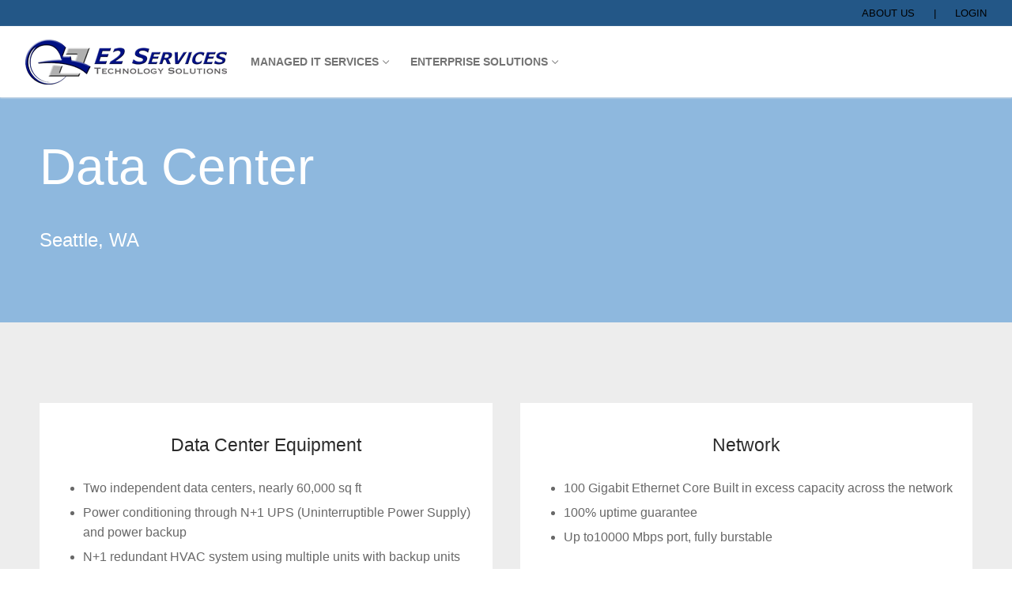

--- FILE ---
content_type: text/css
request_url: https://www.e2services.net/wp-content/plugins/mega-addons-for-visual-composer/css/modal-popup-btn.css?ver=6.8.3
body_size: 8047
content:
/* Box colors */

/* Common button styles */
.mega-uae-btn {
	float: left;
	display: block;
	padding: 7px 20px;
	border: none;
	background: none;
	color: inherit;
	vertical-align: middle;
	position: relative;
	z-index: 1;
	-webkit-backface-visibility: hidden;
	-moz-osx-font-smoothing: grayscale;
	background: #ECEFF1;
	color: #37474f;
}
.mega-uae-btn:focus {
	outline: none;
}
.mega-uae-btn > span {
	vertical-align: middle;
}

.mega-model-popup {
    border-style: solid;
    border-width: 1px;
    border-radius: 0px;
    border-color: #333333;
    -webkit-box-shadow: 0 0 7px #404040;
    -o-box-shadow: 0 0 7px #404040;
    -ms-box-shadow: 0 0 7px #404040;
    box-shadow: 0 0 7px #404040;
}
.maw__modal_popup_box .model-popup-btn {
    -webkit-transition: all 0.4s;
    -moz-transition: all 0.4s;
    transition: all 0.4s;
    cursor: pointer;
    outline: none;
}
.mega-model-popup h2{
    font-weight: 500;
}
.mega-model-popup img {
  max-width: 100%;
  /*padding: 2px 0 0 2px;*/
  margin-bottom: 0;
}
.b-close {
    box-shadow: none;
    font: bold 131% sans-serif;
    position: absolute;
    right: -100px;
    top: -3px;
    border-radius: 10px;
    color: #fff;
    cursor: pointer;
    display: inline-block;
    text-align: center;
    text-decoration: none;
}
.b-close>span {
    font-size: 30px;
    font-weight: 100;
}
@media only screen and (max-width: 768px) {
    .b-close {
        right: 5px;
        top: 5px;
    }
    .b-close img {
        width: 50px;
    }
    .mega-model-popup {
        margin-right: 10px;
        margin-top: 0 !important;
    }
}

/* Winona */
.maw__modal_popup_box .button--winona {
	overflow: hidden;
	padding: 0;
	-webkit-transition: border-color 0.3s, background-color 0.3s;
	transition: border-color 0.3s, background-color 0.3s;
	-webkit-transition-timing-function: cubic-bezier(0.2, 1, 0.3, 1);
	transition-timing-function: cubic-bezier(0.2, 1, 0.3, 1);
}
.maw__modal_popup_box .button--winona .modal-popup-after {
	content: attr(data-text);
	position: absolute;
	width: 100%;
	height: 100%;
	top: 0;
	left: 0;
	opacity: 0;
	color: #3f51b5;
	-webkit-transform: translate3d(0, 25%, 0);
	transform: translate3d(0, 25%, 0);
}
.maw__modal_popup_box .button--winona > span {
	display: block;
}
.maw__modal_popup_box .button--winona.button--inverted {
	color: #7986cb;
}
.maw__modal_popup_box .button--winona.button--inverted:after {
	color: #fff;
}
.maw__modal_popup_box .button--winona .modal-popup-after,
.maw__modal_popup_box .button--winona > span {
	-webkit-transition: -webkit-transform 0.3s, opacity 0.3s;
	transition: transform 0.3s, opacity 0.3s;
	text-align: center;
	-webkit-transition-timing-function: cubic-bezier(0.2, 1, 0.3, 1);
	transition-timing-function: cubic-bezier(0.2, 1, 0.3, 1);
}
.maw__modal_popup_box .button--winona:hover {
	border-color: #3f51b5;
	background-color: rgba(63, 81, 181, 0.1);
}
.maw__modal_popup_box .button--winona.button--inverted:hover {
	border-color: #21333C;
	background-color: #21333C;
}
.maw__modal_popup_box .button--winona:hover .modal-popup-after {
	opacity: 1;
	-webkit-transform: translate3d(0, 0, 0);
	transform: translate3d(0, 0, 0);
}
.maw__modal_popup_box .button--winona:hover > span {
	opacity: 0;
	-webkit-transform: translate3d(0, -25%, 0);
	transform: translate3d(0, -25%, 0);
}

/* Ujarak */
.maw__modal_popup_box .button--ujarak {
	-webkit-transition: border-color 0.4s, color 0.4s;
	transition: border-color 0.4s, color 0.4s;
	overflow: hidden;
}
.maw__modal_popup_box .button--ujarak .modal-popup-before {
	content: '';
	position: absolute;
	top: 0;
	left: 0;
	width: 100%;
	height: 100%;
	background: #37474f;
	z-index: -1;
	opacity: 0;
	-webkit-transform: scale3d(0.7, 1, 1);
	transform: scale3d(0.7, 1, 1);
	-webkit-transition: -webkit-transform 0.4s, opacity 0.4s;
	transition: transform 0.4s, opacity 0.4s;
	-webkit-transition-timing-function: cubic-bezier(0.2, 1, 0.3, 1);
	transition-timing-function: cubic-bezier(0.2, 1, 0.3, 1);
}
.maw__modal_popup_box .button--ujarak.button--round-s .modal-popup-before {
	border-radius: 2px;
}
.maw__modal_popup_box .button--ujarak.button--inverted .modal-popup-before {
	background: #7986CB;
}
.maw__modal_popup_box .button--ujarak,
.maw__modal_popup_box .button--ujarak .modal-popup-before {
	-webkit-transition-timing-function: cubic-bezier(0.2, 1, 0.3, 1);
	transition-timing-function: cubic-bezier(0.2, 1, 0.3, 1);
}
.maw__modal_popup_box .button--ujarak:hover {
	color: #fff;
	border-color: #37474f;
}
.maw__modal_popup_box .button--ujarak.button--inverted:hover {
	color: #37474F;
	border-color: #fff;
}
.maw__modal_popup_box .button--ujarak:hover .modal-popup-before {
	opacity: 1;
	-webkit-transform: translate3d(0, 0, 0);
	transform: translate3d(0, 0, 0);
}

/* Rayen */
.maw__modal_popup_box .button--rayen {
	overflow: hidden;
	padding: 0;
}
.maw__modal_popup_box .button--rayen.button--inverted {
	color: #fff;
}
.maw__modal_popup_box .button--rayen .modal-popup-before {
	content: attr(data-text);
	position: absolute;
	top: 0;
	left: 0;
	width: 100%;
	height: 100%;
	background: #7986cb;
	-webkit-transform: translate3d(-100%, 0, 0);
	transform: translate3d(-100%, 0, 0);
}
.maw__modal_popup_box .button--rayen.button--inverted .modal-popup-before {
	background: #fff;
	color: #37474f;
}
.maw__modal_popup_box .button--rayen > .mega-uae-btn-span {
	display: block;
}
.maw__modal_popup_box .button--rayen .modal-popup-before,
.maw__modal_popup_box .button--rayen > .mega-uae-btn-span {
	/*padding: 1em 2em;*/
	-webkit-transition: -webkit-transform 0.3s;
	transition: transform 0.3s;
	-webkit-transition-timing-function: cubic-bezier(0.75, 0, 0.125, 1);
	transition-timing-function: cubic-bezier(0.75, 0, 0.125, 1);
	padding: inherit;
	text-align: center;
}
.maw__modal_popup_box .button--rayen:hover .modal-popup-before {
	-webkit-transform: translate3d(0, 0, 0);
	transform: translate3d(0, 0, 0);
}
.maw__modal_popup_box .button--rayen:hover > .mega-uae-btn-span {
	-webkit-transform: translate3d(0, 100%, 0);
	transform: translate3d(0, 100%, 0);
}

/* Moema */
.maw__modal_popup_box .button--moema {
	padding: 1.5em 3em;
	border-radius: 50px;
	background: #7986cb;
	color: #fff;
	-webkit-transition: background-color 0.3s, color 0.3s;
	transition: background-color 0.3s, color 0.3s;
}
.maw__modal_popup_box .button--moema.button--inverted {
	background: #ECEFF1;
	color: #37474f;
}
.maw__modal_popup_box .button--moema::before {
	content: '';
	position: absolute;
	top: -20px;
	left: -20px;
	bottom: -20px;
	right: -20px;
	background: inherit;
	border-radius: 50px;
	z-index: -1;
	opacity: 0.4;
	-webkit-transform: scale3d(0.8, 0.5, 1);
	transform: scale3d(0.8, 0.5, 1);
}
.maw__modal_popup_box .button--moema:hover {
	-webkit-transition: background-color 0.1s 0.3s, color 0.1s 0.3s;
	transition: background-color 0.1s 0.3s, color 0.1s 0.3s;
	color: #ECEFF1;
	background-color: #3f51b5;
	-webkit-animation: anim-moema-1 0.3s forwards;
	animation: anim-moema-1 0.3s forwards;
}
.maw__modal_popup_box .button--moema.button--inverted:hover {
	color: #ECEFF1;
	background-color: #7986cb;
}
.maw__modal_popup_box .button--moema:hover::before {
	-webkit-animation: anim-moema-2 0.3s 0.3s forwards;
	animation: anim-moema-2 0.3s 0.3s forwards;
}
@-webkit-keyframes anim-moema-1 {
	60% {
		-webkit-transform: scale3d(0.8, 0.8, 1);
		transform: scale3d(0.8, 0.8, 1);
	}
	85% {
		-webkit-transform: scale3d(1.1, 1.1, 1);
		transform: scale3d(1.1, 1.1, 1);
	}
	100% {
		-webkit-transform: scale3d(1, 1, 1);
		transform: scale3d(1, 1, 1);
	}
}
@keyframes anim-moema-1 {
	60% {
		-webkit-transform: scale3d(0.8, 0.8, 1);
		transform: scale3d(0.8, 0.8, 1);
	}
	85% {
		-webkit-transform: scale3d(1.1, 1.1, 1);
		transform: scale3d(1.1, 1.1, 1);
	}
	100% {
		-webkit-transform: scale3d(1, 1, 1);
		transform: scale3d(1, 1, 1);
	}
}
@-webkit-keyframes anim-moema-2 {
	to {
		opacity: 0;
		-webkit-transform: scale3d(1, 1, 1);
		transform: scale3d(1, 1, 1);
	}
}
@keyframes anim-moema-2 {
	to {
		opacity: 0;
		-webkit-transform: scale3d(1, 1, 1);
		transform: scale3d(1, 1, 1);
	}
}
